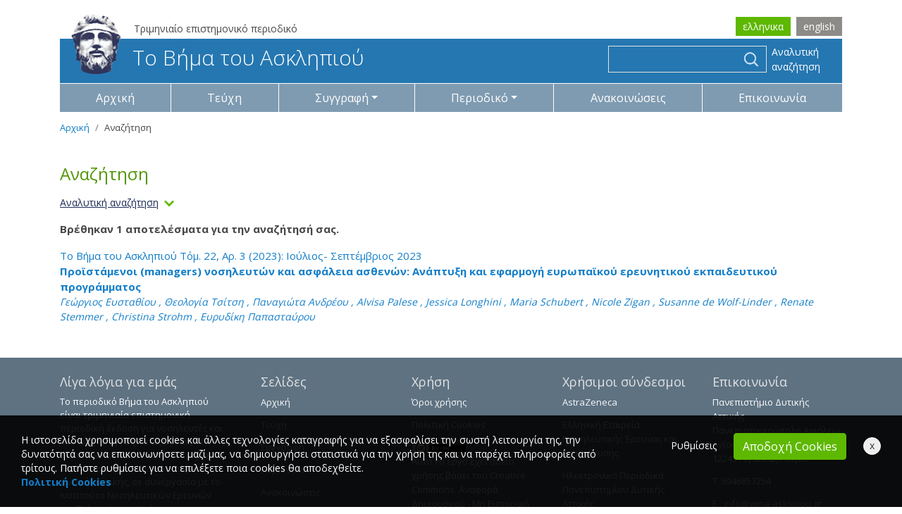

--- FILE ---
content_type: text/html; charset=utf-8
request_url: https://www.vima-asklipiou.gr/search/?author=1491
body_size: 7290
content:


<!doctype html>
<html lang="el">

    <head><title>
	Αναζήτηση - Vima Asklipiou
</title><meta charset="utf-8" /><meta http-equiv="X-UA-Compatible" content="IE=edge" /><meta name="viewport" content="width=device-width, initial-scale=1" /><link rel="apple-touch-icon" sizes="57x57" href="/images/ico/apple-icon-57x57.png" /><link rel="apple-touch-icon" sizes="60x60" href="/images/ico/apple-icon-60x60.png" /><link rel="apple-touch-icon" sizes="72x72" href="/images/ico/apple-icon-72x72.png" /><link rel="apple-touch-icon" sizes="76x76" href="/images/ico/apple-icon-76x76.png" /><link rel="apple-touch-icon" sizes="114x114" href="/images/ico/apple-icon-114x114.png" /><link rel="apple-touch-icon" sizes="120x120" href="/images/ico/apple-icon-120x120.png" /><link rel="apple-touch-icon" sizes="144x144" href="/images/ico/apple-icon-144x144.png" /><link rel="apple-touch-icon" sizes="152x152" href="/images/ico/apple-icon-152x152.png" /><link rel="apple-touch-icon" sizes="180x180" href="/images/ico/apple-icon-180x180.png" /><link rel="icon" type="image/png" sizes="192x192" href="/images/ico/android-icon-192x192.png" /><link rel="icon" type="image/png" sizes="32x32" href="/images/ico/favicon-32x32.png" /><link rel="icon" type="image/png" sizes="96x96" href="/images/ico/favicon-96x96.png" /><link rel="icon" type="image/png" sizes="16x16" href="/images/ico/favicon-16x16.png" /><link rel="manifest" href="/images/ico/manifest.json" /><meta name="msapplication-TileColor" content="#ffffff" /><meta name="msapplication-TileImage" content="/images/ico/ms-icon-144x144.png" /><meta name="theme-color" content="#ffffff" /><link rel = "canonical" href="https://www.vima-asklipiou.gr/search/"/><link rel = "alternate" hreflang="el" href="https://www.vima-asklipiou.gr/search/"/><link rel = "alternate" hreflang="en" href="https://www.vima-asklipiou.gr/en/search/" /><link rel="preconnect" href="https://fonts.gstatic.com" /><link href="https://fonts.googleapis.com/css2?family=Open+Sans:wght@300;400;600;700&amp;display=swap" rel="stylesheet" /><link rel="stylesheet" type="text/css" media="all" href="/css/bootstrap.min.css" /><link rel="stylesheet" type="text/css" media="all" href="/css/style.min.css?v=1.22" />
    <meta Property= "og:title" content="Αναζήτηση - Vima Asklipiou" /><meta Property= "og:description" content="Αναζήτηση" /><meta Property= "og:url" content="https://www.vima-asklipiou.gr/search/" /><meta Property= "og:site_name" content="www.vima-asklipiou.gr" /><meta Property= "og:image" content="https://www.vima-asklipiou.gr/images/facebook-default.jpg" /><meta Property= "og:image:width" content="1200" /><meta Property= "og:image:height" content="1200" /><meta Property= "og:type" content="website" /><meta name="description" content="Αναζήτηση" /></head>
    <body data-navl="">

        
<div class="container">
    <div class="pre-header pt-4">
        <div class="row align-items-end s14">
            <div class="col-12 col-md-8 order-2 order-md-1 pb-1">
                <p class="preheaderslogan">Τριμηνιαίο επιστημονικό περιοδικό</p>
            </div>
            <div class="col-12 col-md-4 order-1 order-md-2 text-right pb-1">
                <div class='lang d-inline-block'><a class='active' href='/search/'>ελληνικα</a><a  href='/en/search/'>english</a></div>
            </div>
        </div>
        <div class="blue-bg py-1">
            <div class="row align-items-center">
                <div class="col-12 col-md-7 col-lg-7 mb-2"><a class="main-link pl-3" href="/"><img alt="Vima Asklipiou" src="/images/logo.png" class="img-fluid main-logo">Το Βήμα του Ασκληπιού</a></div>
                <div class="col-12 col-md-5 col-lg-5 mb-2">
                    <form id="search-form" action="/search/" method="post" class="form-inline justify-content-center justify-content-md-end pr-3 pl-3 pl-lg-0 pr-lg-0 pt-1">
                        <div class="input-group searchcontainer">
                            <input class="form-control" id="search1" name="search1" value="" />
                            <div class="input-group-append">
                                <div class="searchimage"><img alt="search" src="/images/icon-search.png"></div>
                            </div>
                        </div>
                        <div class="form-group pt-2 pt-sm-0 mb-0">
                            <a class="advancedsearch" href="/search/?advancedsearch=on">Αναλυτική αναζήτηση</a>
                        </div>
                    </form>
                </div>
            </div>
        </div>
    </div>
</div>

        

        <div class="container sticky-top">
            <nav class="navbar main-menu navbar-expand-lg navbar-dark bg-grey">
                <button class="navbar-toggler" type="button" data-toggle="collapse" data-target="#navbarSupportedContent" aria-controls="navbarSupportedContent" aria-expanded="false" aria-label="Toggle navigation">
                    <span class="navbar-toggler-icon"></span>
                </button>

                <div class="collapse navbar-collapse" id="navbarSupportedContent">
                    <ul class="navbar-nav nav-fill w-100 mx-auto">
                        <li class="nav-item "><a class="nav-link" href="/">Αρχική</a></li>
                        <li class="nav-item "><a class="nav-link" href="/articles/">Τεύχη</a></li><li class="nav-item dropdown "><a class="nav-link dropdown-toggle" data-toggle="dropdown" role="button" aria-expanded="false" id="ddmwritingid1" href="/writing/">Συγγραφή</a><div class="dropdown-menu" aria-labelledby="ddmwritingid1"><a class="dropdown-item" href = "/writing/authors-login/">Σύνδεση χρήστη</a><a class="dropdown-item" href = "/writing/authors-help/">Οδηγίες προς συγγραφείς</a><a class="dropdown-item" href = "/writing/submit-article/">Οδηγίες υποβολής</a></div></li><li class="nav-item dropdown "><a class="nav-link dropdown-toggle" data-toggle="dropdown" role="button" aria-expanded="false" id="ddmjournalid1" href="/journal/">Περιοδικό</a><div class="dropdown-menu" aria-labelledby="ddmjournalid1"><a class="dropdown-item" href = "/journal/information/">Πληροφορίες</a><a class="dropdown-item" href = "/journal/Suntaktikh-Omada/">Γενική Διεύθυνση</a><a class="dropdown-item" href = "/journal/Suntaktikh-epitroph/">Συντακτική Επιτροπή</a><a class="dropdown-item" href = "/journal/authors/">Συγγραφείς</a><a class="dropdown-item" href = "/journal/Overview/">Επισκόπηση</a><a class="dropdown-item" href = "/journal/Aithsh-sunergasias/">Αίτηση συνεργασίας</a></div></li><li class="nav-item "><a class="nav-link" href="/Anakoinoseis/">Ανακοινώσεις</a></li><li class="nav-item "><a class="nav-link" href="/Epikoinonia/">Επικοινωνία</a></li>
                    </ul>
                </div>
            </nav>
        </div>

        


    <div class="container mb-5">
        

    <nav aria-label="breadcrumb" data-imgsrc="">
            <ol class="breadcrumb">
                <li class="breadcrumb-item"><a href="/">Αρχική</a></li>
                <li class="breadcrumb-item active" data-aria-current="page">Αναζήτηση</li>
            </ol>
    </nav>

        <h1 class="mb-3">Αναζήτηση</h1>
		<div class="clearfix mb-3"><div class="summary advsearch" data-id="1">Αναλυτική αναζήτηση<img class="ml-2" id="img1" alt="More" src="/images/icon-down-perilipsi.png"></div></div>
        <div class="summary-container summary1 mb-5 s14">
            <form method="get" action="/search/">
                <div class="row">
                    <div class="col-12">
                        <div class="form-group">
                            <label for="search2" class="control-label">Αναζήτηση</label>
                            <input type = "text" class="form-control" name="search1" id="search2" value="">
                        </div>
                    </div>
                    <div class="col-12 col-md-6">
                        <div class="form-group">
                            <label for="author" class="control-label">Συγγραφέας</label>
                            <input type = "text" class="form-control" name="author" id="author" value="1491">
                        </div>
                    </div>
                    <div class="col-12 col-md-6">
                        <div class="form-group">
                            <label for="keywords" class="control-label">Λέξεις κλειδιά</label>
                            <input type = "text" class="form-control" name="keywords" id="keywords" value="">
                        </div>
                    </div>
                    <div class="col-12">
                        <div class="form-group z-first">
                            <label for="artcategoryid1" class="control-label">Κατηγορία άρθρου</label>
                            <select name="artcategoryid1" id="artcategoryid1" class="form-control selectpicker" data-style="form-control btn-outline-primary" data-width="100%">
                                <option value="0">Όλα</option>
                                
                                <option  value="8">Ανασκόπηση</option>
                                
                                <option  value="1">Άρθρο Σύνταξης</option>
                                
                                <option  value="10">Βιοηθική</option>
                                
                                <option  value="11">Δελτίο Τύπου</option>
                                
                                <option  value="2">Ειδικό Άρθρο</option>
                                
                                <option  value="5">Επίκαιρο Θέμα</option>
                                
                                <option  value="4">Έρευνα</option>
                                
                                <option  value="12">Ερευνητικό Πρωτόκολλο</option>
                                
                                <option  value="6">Μελέτη Περίπτωσης</option>
                                
                                <option  value="3">Συστηματική Ανασκόπηση</option>
                                
                                <option  value="7">Χαιρετισμοί</option>
                                
                            </select>
                        </div>
                    </div>
                    <div class="col-12">
                        <p class="black-text">Χρονικό εύρος</p>
                        <div id="slider"></div>
                    </div>
                    <div class="col-12 col-md-6">
                        <input type="submit" class="btn btn-primary" value="Αναζήτηση">
                    </div>

                </div>
                <input type="hidden" name="minDate" id="minDate" value="2002-1-1">
                <input type="hidden" name="maxDate" id="maxDate" value="2026-1-17">
                <input type="hidden" name="advancedsearch" value="on">
            </form>
        </div>
        
            <p class="bold">Βρέθηκαν 1 αποτελέσματα για την αναζήτησή σας.</p>
            
                <div class="mb-4">
                    <a href="/articles/827/">
                        <p class="mb-0">Το Βήμα του Ασκληπιού Τόμ. 22, Αρ. 3 (2023): Ιούλιος- Σεπτέμβριος 2023</p>
                        <p class="bold mb-0">Προϊστάμενοι (managers) νοσηλευτών και ασφάλεια ασθενών: Ανάπτυξη και εφαρμογή ευρωπαϊκού ερευνητικού εκπαιδευτικού προγράμματος</p>
                        
                            <p class="s14 font-italic mb-1">
                                Γεώργιος Ευσταθίου
                                    ,  Θεολογία Τσίτση
                                    , Παναγιώτα Ανδρέου
                                    , Alvisa Palese
                                    , Jessica Longhini
                                    , Maria Schubert
                                    , Nicole Zigan
                                    , Susanne de Wolf-Linder 
                                    , Renate Stemmer
                                    , Christina Strohm
                                    , Ευρυδίκη Παπασταύρου
                                    
                            </p>
                        
                    </a>
                </div>
            
        

    </div>




        
<div class="footer pt-4 pb-3 text-center text-md-left">
    <div class="container">
        <div class="row">
            <div class="col-12 col-md-6 col-lg-3">
                <div class="row">
                    <div class="col-12 mb-md-3">
                        
                        <div class="pr-0 pr-md-4">
                            <h4 class="footer-title toggle-bottom" data-toggle="footerC1">Λίγα λόγια για εμάς</h4>
                            <div id="footerC1"><p>Το περιοδικό Βήμα του Ασκληπιού είναι τριμηνιαία επιστημονική περιοδική έκδοση για νοσηλευτές και λοιπούς επαγγελματίες υγείας. Το περιοδικό εκδίδεται από το τμήμα Νοσηλευτικής του Πανεπιστημίου Δυτικής Αττικής, σε συνεργασία με το Ινστιτούτο Νοσηλευτικών Ερευνών και Πολιτικής της Υγείας και λειτουργεί μέσω συστήματος κριτών (Peer Review).</p>
</div>
                        </div>
                    </div>
                </div>
            </div>
            <div class="col-12 col-md-6 col-lg-9">
                <div class="row">
                    <div class="col-12 col-md-6 col-lg-3 mb-md-3">
                        <h4 class="footer-title toggle-bottom" data-toggle="footerC2">Σελίδες</h4>
                        <ul id="footerC2" class="list-unstyled">
                            <li><a class="text-light" href="/">Αρχική</a></li>
                            <li><a class="text-light" href="/articles/">Τεύχη</a></li>
                            <li><a class="text-light" href="/writing/">Συγγραφή</a></li>
                            <li><a class="text-light" href="/journal/">Περιοδικό</a></li>
                            <li><a class="text-light" href="/Anakoinoseis/">Ανακοινώσεις</a></li>
                            <li><a class="text-light" href="/Epikoinonia/">Επικοινωνία</a></li>
                        </ul>
                    </div>
                    <div class="col-12 col-md-6 col-lg-3 mb-md-3">
                        <h4 class="footer-title toggle-bottom" data-toggle="footerC3">Χρήση</h4>
                        <ul id="footerC3" class="list-unstyled">
                            <li><a class="text-light" href="/Terms/">Όροι χρήσης</a></li>
                            <li><a class="text-light" href="/Cookies/">Πολιτική Cookies</a></li>
                            <li><img alt="BY-NC" src="/images/80x15.png"><p class="licensed">Αυτό το έργο έχει άδεια χρήσης βάσει του Creative Commons. Αναφορά Δημιουργού - Μη Εμπορική Χρήση 4.0 Διεθνές.</p></li>
                        </ul>
                    </div>
                    <div class="col-12 col-md-6 col-lg-3 mb-md-3">
                        <h4 class="footer-title toggle-bottom" data-toggle="footerC4">Χρήσιμοι σύνδεσμοι</h4>
                        <ul id="footerC4" class="list-unstyled">
                            
                                <li><a class="text-light" target="_blank" href="https://www.astrazeneca.com/country-sites/greece.html">AstraZeneca</a></li>
                            
                                <li><a class="text-light" target="_blank" href="https://eenee.gr/">Ελληνική Εταιρεία Νοσηλευτικής Έρευνας και Εκπαίδευσης</a></li>
                            
                                <li><a class="text-light" target="_blank" href="http://ejournals.uniwa.gr/">Ηλεκτρονικά Περιοδικά Πανεπιστημίου Δυτικής Αττικής</a></li>
                            
                                <li><a class="text-light" target="_blank" href="https://www.uniwa.gr/">Πανεπιστήμιο Δυτικής Αττικής</a></li>
                            
                                <li><a class="text-light" target="_blank" href="http://nurs.uniwa.gr/">Τμήμα Νοσηλευτικής, Πανεπιστήμιο Δυτικής Αττικής</a></li>
                            
                        </ul>
                    </div>
                    <div class="col-12 col-md-6 col-lg-3 mb-md-3">
                        <h4 class="footer-title">Επικοινωνία</h4>
                        <ul class="list-unstyled">
                            
		                    <li>Πανεπιστήμιο Δυτικής Αττικής<br>Πανεπιστημιούπολη Αιγάλεω<br>Αγίου Σπυρίδωνος<br>12243 Αιγάλεω, Αθήνα</li>
    	                    <li>T.:6946857254</li>
		                    <li>E.:<a class="text-light" href="mailto: info@vima-asklipiou.gr"> info@vima-asklipiou.gr</a></li>
                        </ul>
                    </div>
                </div>
            </div>
        </div>
    </div>
</div>
<div class="footer2 pt-2 pb-2">
    <div class="container">
        <div class="row">
            <div class="col-12 col-sm-6 text-center text-sm-left">Copyright © 2026 Vima Asklipiou.</div>
            <div class="col-12 col-sm-6 text-center text-sm-right">Powered by <a class="text-light" href="https://www.mayagraphics.gr" target="_blank">MayaGrpahics</a>.</div>
        </div>
    </div>
</div>


        <div class="cookie-wrapper">
            <div class="cookie">
                <div class="left">
                    
                    <p>Η ιστοσελίδα χρησιμοποιεί cookies και άλλες τεχνολογίες καταγραφής για να εξασφαλίσει την σωστή λειτουργία της, την δυνατότητά σας να επικοινωνήσετε μαζί μας, να δημιουργήσει στατιστικά για την χρήση της και να παρέχει πληροφορίες από τρίτους. Πατήστε ρυθμίσεις για να επιλέξετε ποια cookies θα αποδεχθείτε.<br />
                        <a href="/Cookies/"><b>Πολιτική Cookies</b></a></p>
                </div>
                <div class="right">
                    <p><span class="cookiesettings">Ρυθμίσεις</span>
                        <button class="btn btn-secondary hide-cookie">Αποδοχή Cookies</button>
                        <span class="hide-cookie-temp">x</span></p>
                </div>
            </div>
        </div>

        <div class="modal fade" id="cookie-settings" tabindex="-1" role="dialog" aria-labelledby="cookie-settings">
            <div class="modal-dialog modal-lg" role="document">
                <div class="modal-content">
                    <div class="modal-header">
                        <h5 class="modal-title" id="myModalLabel">Ρυθμίσεις</h5>
                        <button type="button" class="close" data-dismiss="modal" aria-label="Close"><span aria-hidden="true">&times;</span></button>
                    </div>
                    <div class="modal-body">
                    </div>
                    <div class="clearfix"></div>
                    <div class="modal-footer ps-item-link">
                        <button type="button" class="btn btn-secondary savecookies" data-dismiss="modal">Αποθήκευση</button>
                    </div>
                </div>
            </div>
        </div>

        


        <script src="/js/jquery-3.4.1.min.js" defer="defer"></script>
        <script src="/js/popper.min.js" defer="defer"></script>
        <script src="/js/bootstrap.min.js" defer="defer"></script>
        <script src="/js/script.min.js?v=1.22" defer="defer"></script>
        <script src="https://kit.fontawesome.com/4366161ae9.js" crossorigin="anonymous" defer="defer"></script>

        
    <script src="/js/jQDateRangeSlider-withRuler-min.js" defer="defer"></script>
    <link href="/css/iThing.css" rel="stylesheet" type="text/css">
	<link property="stylesheet" href="/css/bootstrap-select.min.css" rel="stylesheet" />
    <script src="/js/bootstrap-select.min.js" type="text/javascript" defer="defer"></script>

<script> 
    window.addEventListener('DOMContentLoaded', function () {
        (function ($) {

            $("#slider").dateRangeSlider({
                bounds: { min: new Date(2002, 0, 1), max: new Date(2026, 0, 17, 12, 59, 59) },
                defaultValues: { min: new Date(2002,0,1), max: new Date(2026,0,17) },
                arrows: false,
                formatter: function (val) {
                    var days = val.getDate(),
                        month = val.getMonth() + 1,
                        year = val.getFullYear();
                    return days + "/" + month + "/" + year;
                },
                step: {
                    months: 1
                }
            
            });
            //$("#slider").dateRangeSlider("values", new Date(), New Date());
            $("#slider").bind("valuesChanged", function (e, data) {
                $("#minDate").val(data.values.min.getFullYear() + '-' + (data.values.min.getMonth() + 1) + '-' + data.values.min.getDate());
                $("#maxDate").val(data.values.max.getFullYear() + '-' + (data.values.max.getMonth() + 1) + '-' + data.values.max.getDate());
            });


            $(".pagination a").click(function (e) {
                e.preventDefault();
                currentPage = $(this).attr("data-value");
                window.location.href = '/search/?search1=&author=1491&keywords=&advancedsearch=&artcategoryid1=&minDate=&maxDate=&currentPage=' + currentPage;
            })
            $(".summary").click(function () {
                $("#slider").dateRangeSlider('resize');
            });

            
        })(jQuery);

    });

</script>


            
        

    </body>
</html>

--- FILE ---
content_type: text/css
request_url: https://www.vima-asklipiou.gr/css/iThing.css
body_size: 1521
content:
/**
 * Theme for jQRangeSlider
 * Inspired by http://cssdeck.com/item/381/itunes-10-storage-bar
 *        and http://cssdeck.com/item/276/pure-css-arrow-with-border-tooltip
 */

.ui-rangeSlider{
  height: 30px;
  padding-top: 40px;
  margin-bottom:40px
}

.ui-rangeSlider,
.ui-rangeSlider-container,
.ui-rangeSlider-arrow{
  -webkit-box-sizing:content-box;
     -moz-box-sizing:content-box;
          box-sizing:content-box;
}

.ui-rangeSlider-withArrows .ui-rangeSlider-container{
  margin: 0 15px;
}

.ui-rangeSlider-withArrows .ui-rangeSlider-container,
.ui-rangeSlider-noArrow .ui-rangeSlider-container,
.ui-rangeSlider-arrow{
  -webkit-box-shadow: inset 0px 4px 6px -2px RGBA(0,0,0,0.5);
     -moz-box-shadow: inset 0px 4px 6px -2px RGBA(0,0,0,0.5);
          box-shadow: inset 0px 4px 6px -2px RGBA(0,0,0,0.5);
}

.ui-rangeSlider-disabled.ui-rangeSlider-withArrows .ui-rangeSlider-container,
.ui-rangeSlider-disabled.ui-rangeSlider-noArrow .ui-rangeSlider-container,
.ui-rangeSlider-disabled .ui-rangeSlider-arrow{
  -webkit-box-shadow: inset 0px 4px 6px -2px RGBA(0,0,0,0.3);
     -moz-box-shadow: inset 0px 4px 6px -2px RGBA(0,0,0,0.3);
          box-shadow: inset 0px 4px 6px -2px RGBA(0,0,0,0.3);
}

.ui-rangeSlider-noArrow .ui-rangeSlider-container{
  -moz-border-radius: 4px;
  border-radius: 4px;
  border-left: solid 1px #515862;
  border-right: solid 1px #515862;
}

.ui-rangeSlider-disabled.ui-rangeSlider-noArrow .ui-rangeSlider-container{
  border-color: #8490a3;
}

.ui-rangeSlider-container,
.ui-rangeSlider-arrow{
 	height: 30px;

  border-top: solid 1px #232a32;
  border-bottom: solid 1px #6a7179;
}

.ui-rangeSlider-disabled .ui-rangeSlider-container,
.ui-rangeSlider-disabled .ui-rangeSlider-arrow{
  border-top-color: #49576b;
  border-bottom-color: #9ca7b3;
}

.ui-rangeSlider-container,
.ui-rangeSlider-arrow,
.ui-rangeSlider-label{
  background: #7f9bb1;
}

.ui-rangeSlider-disabled .ui-rangeSlider-container,
.ui-rangeSlider-disabled .ui-rangeSlider-arrow,
.ui-rangeSlider-disabled .ui-rangeSlider-label{
  background: #95a4bd;
  background: -moz-linear-gradient(top, #95a4bd 0%, #b2bbd8 100%);
  background: -webkit-gradient(linear, left top, left bottom, color-stop(0%,#95a4bd), color-stop(100%,#b2bbd8));
}

.ui-rangeSlider-arrow{
  width:14px;
  cursor:pointer;
}

.ui-rangeSlider-leftArrow{
  border-radius:4px 0 0 4px;
  border-left: solid 1px #515862;
}

.ui-rangeSlider-disabled .ui-rangeSlider-leftArrow{
 border-left-color: #8792a2; 
}

.ui-rangeSlider-rightArrow{
  border-radius:0 4px 4px 0;
  border-right: solid 1px #515862;
}

.ui-rangeSlider-disabled .ui-rangeSlider-rightArrow{
 border-right-color: #8792a2; 
}

.ui-rangeSlider-arrow-inner{
  position: absolute;
  top: 50%;
  border: 10px solid transparent;
  width:0;
  height:0;

  margin-top: -10px;
}

.ui-rangeSlider-leftArrow .ui-rangeSlider-arrow-inner{
  border-right:10px solid #a4a8b7;
  left: 0;
  margin-left: -8px;
}

.ui-rangeSlider-leftArrow:hover .ui-rangeSlider-arrow-inner{
  border-right:10px solid #b3b6c2;
}

.ui-rangeSlider-disabled .ui-rangeSlider-leftArrow .ui-rangeSlider-arrow-inner,
.ui-rangeSlider-disabled .ui-rangeSlider-leftArrow:hover .ui-rangeSlider-arrow-inner{
  border-right-color: #bbc0cf;
}

.ui-rangeSlider-rightArrow .ui-rangeSlider-arrow-inner{
  border-left:10px solid #a4a8b7;
  right: 0;
  margin-right: -8px;
}

.ui-rangeSlider-rightArrow:hover .ui-rangeSlider-arrow-inner{
  border-left:10px solid #b3b6c2;
}

.ui-rangeSlider-disabled .ui-rangeSlider-rightArrow .ui-rangeSlider-arrow-inner,
.ui-rangeSlider-disabled .ui-rangeSlider-rightArrow:hover .ui-rangeSlider-arrow-inner{
  border-left-color: #bbc0cf;
}

.ui-rangeSlider-innerBar{
  width: 110%;
  height: 100%;
  left: -10px;
  overflow: hidden;
}

.ui-rangeSlider-bar{
	background: #2577b1;
  height: 29px;
  margin:1px 0;
  -moz-border-radius: 4px;
  border-radius: 4px;
  cursor:move;
	cursor:grab;
	cursor: -moz-grab;
  
	-webkit-box-shadow: inset 0 2px 6px RGBA(0,0,0,0.5);
     -moz-box-shadow: inset 0 2px 6px RGBA(0,0,0,0.5);
          box-shadow: inset 0 2px 6px RGBA(0,0,0,0.5);
}

.ui-rangeSlider-disabled .ui-rangeSlider-bar{
  background: #93aeca;

  -webkit-box-shadow: inset 0 2px 6px RGBA(0,0,0,0.3);
     -moz-box-shadow: inset 0 2px 6px RGBA(0,0,0,0.3);
          box-shadow: inset 0 2px 6px RGBA(0,0,0,0.3);
}

.ui-rangeSlider-handle{
	width:10px;
	height:30px;
	background: transparent;
	cursor:col-resize;
}

.ui-rangeSlider-label{
  padding: 5px 10px;
  bottom:40px;

  -moz-border-radius: 4px;
       border-radius: 4px;

  -webkit-box-shadow: 0px 1px 0px #c2c5d6;
     -moz-box-shadow: 0px 1px 0px #c2c5d6;
          box-shadow: 0px 1px 0px #c2c5d6;

  color:white;
  font-size:15px;

  cursor:col-resize;
}

.ui-rangeSlider-label-inner{
  position: absolute;
  top: 100%;
  left: 50%;
  display: block;
  z-index:99;
  border-left: 10px solid transparent;
  border-right: 10px solid transparent;

  margin-left: -10px;
  border-top: 10px solid #888DA0;
}

.ui-rangeSlider-disabled .ui-rangeSlider-label-inner{
  border-top-color: #b2bbd8; 
}

.ui-editRangeSlider-inputValue{
  width:2em;
  text-align:center;
  font-size:15px;
}

.ui-rangeSlider .ui-ruler-scale{
  position:absolute;
  top:0;
  left:0;
  bottom:0;
  right:0;
}

.ui-rangeSlider .ui-ruler-tick { 
  float: left; 
}

.ui-rangeSlider .ui-ruler-scale0 .ui-ruler-tick-inner{
  color:white;
  margin-top:1px;
  border-left: 1px solid white;
  height:29px;
  padding-left:2px;
  position:relative;
}

.ui-rangeSlider .ui-ruler-scale0 .ui-ruler-tick-label{
  position:absolute;
  bottom: 6px;
}

.ui-rangeSlider .ui-ruler-scale1 .ui-ruler-tick-inner{
  border-left:1px solid white;
  margin-top: 25px;
  height: 5px;
}